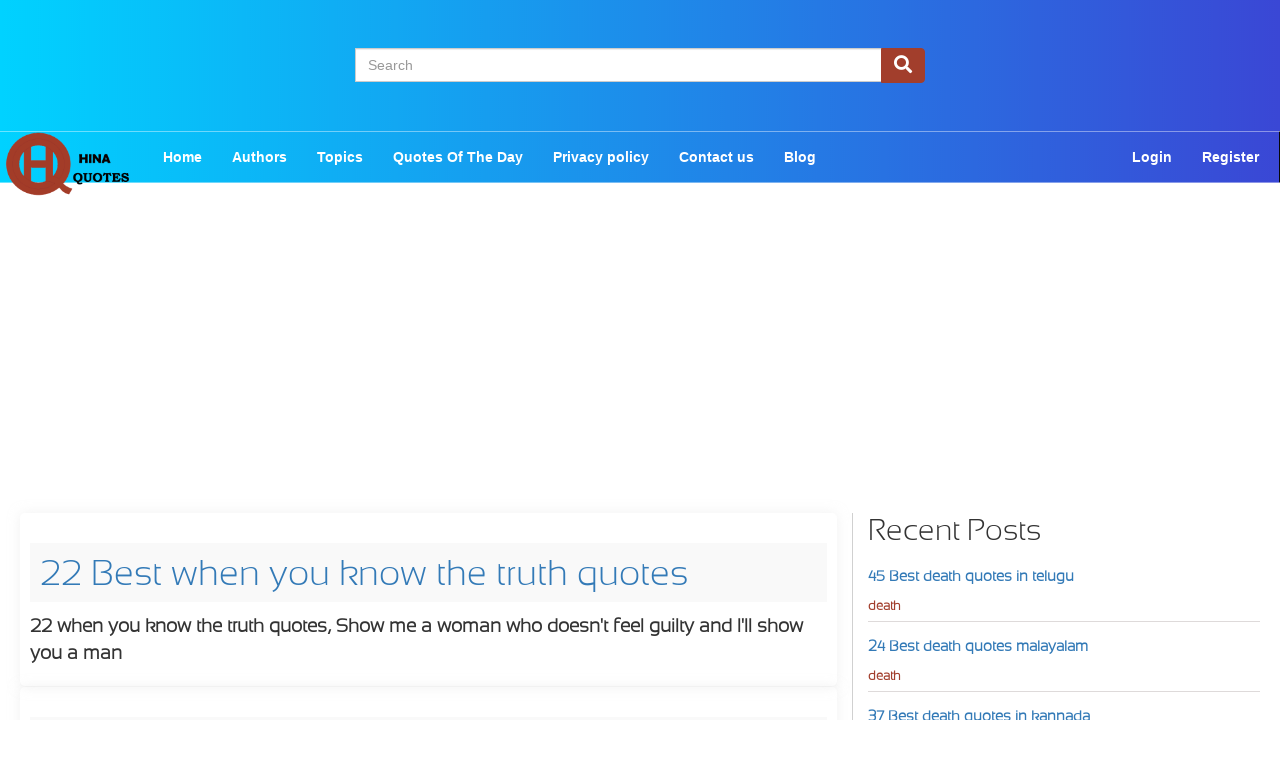

--- FILE ---
content_type: text/html; charset=UTF-8
request_url: https://hinaquotes.com/blog?page=5
body_size: 7439
content:
<!DOCTYPE html>
<html lang="en">
<head>
<meta charset="utf-8">
<meta name="viewport" content="width=device-width, initial-scale=1, maximum-scale=1">
<meta http-equiv="X-UA-Compatible" content="IE=edge">
<title> Get latest Quotes All Time at HinaQuotes</title>
<meta name="msvalidate.01" content="A90F0B17381F09088457A500776BF85A" />
<meta name="yandex-verification" content="d1aa0a25a8f7ab61" />
<meta name="robots" content="all">
<meta name="google-site-verification" content="e6sqiz_YwLHYRfsJfq7-fjGQXO1hCXN901MnykrRmKs" />
<meta property="og:site_name" content="hinaQuotes">
<meta property="og:title" content=" Get latest Quotes All Time at HinaQuotes">
<meta property="og:type" content="article">
<meta name="msapplication-config" content="webimages/logo2.png">
<meta name="apple-mobile-web-app-capable" content="yes">
<meta name="twitter:description" content="HinaQuotes Providing latest inspirational famous quotes by famous authors on wallpapers. Quotes on love, Quotes on life, Quotes on truth, Quotes on death, quotes for whatsapp, whatsapp status quotes images in english">
<meta name="description" content="HinaQuotes Providing latest inspirational famous quotes by famous authors on wallpapers. Quotes on love, Quotes on life, Quotes on truth, Quotes on death, quotes for whatsapp, whatsapp status quotes images in english">
<meta property="og:description" content="HinaQuotes Providing latest inspirational famous quotes by famous authors on wallpapers. Quotes on love, Quotes on life, Quotes on truth, Quotes on death, quotes for whatsapp, whatsapp status quotes images in english">
<meta property="og:image" content="https://hinaquotes.com/public/webimages/logo2.png">
<meta property="og:url" content="https://hinaquotes.com/blog?page=5">
<link rel="canonical" href="https://hinaquotes.com/blog?page=5">
<meta property="og:image:type" content="image/jpeg">
<meta property="og:image:width" content="200">
<meta property="og:image:height" content="200">
<meta name="twitter:card" content="summary">
<meta name="twitter:site" content="@hinaQuotes">
<meta name="twitter:creator" content="@hinaQuotes">
<meta name="twitter:title" content=" Get latest Quotes All Time at HinaQuotes">
<link rel="icon" href="https://hinaquotes.com/public/webimages/hina48x48.ico" type="image/x-icon">
<link rel="icon" href="https://hinaquotes.com/public/webimages/hina48x48.ico" type="image/x-icon">
<link rel="shortcut icon" href="https://hinaquotes.com/public/webimages/hina48x48.ico" type="image/x-icon">
<link rel="icon" type="image/png" href="https://hinaquotes.com/public/webimages/hina32x32.png" sizes="32x32">
<link rel="icon" type="image/png" href="https://hinaquotes.com/public/webimages/hina96x96.png" sizes="96x96">
<link rel="icon" type="image/png" href="https://hinaquotes.com/public/webimages/hina16x16.png" sizes="16x16">
<meta name="apple-mobile-web-app-title" content="hinaQuotes">
<meta name="application-name" content="hinaQuotes">
<meta name="msapplication-TileColor" content="#2b5797">
<meta name="msapplication-TileImage" content="https://hinaquotes.com/public/webimages/hina144x44.png">
<meta name="msapplication-config" content="/browserconfig.xml">
<meta name="theme-color" content="#ffffff">
<!-- <meta name="googlebot" content="noindex">
<meta name="robots" content="noindex"> -->
      <link rel="stylesheet" href="https://hinaquotes.com/assets/css/boots.css">
      <link rel="stylesheet" href="https://hinaquotes.com/assets/fonts/font.css">
      <link rel="stylesheet" href="https://hinaquotes.com/fonts/css/all.css">
      <link rel="stylesheet" href="https://hinaquotes.com/assets/css/style.css">

      <style>
        @font-face{font-family:myFirstFont;src:url("https://hinaquotes.com/fonts")}.fab{padding:5px}.h2recentQuotes{margin:0}.paginationCon{float:left;text-align:center;width:100%}.quoteAndWaterMark h5{position:relative;width:100%;bottom:50px;text-align:center;color:#fff;font-weight:700;text-decoration:underline;font-size:18px}.quoteAndWaterMark a{color:#fff}.overlay{height:0%;width:100%;position:fixed;z-index:1;top:0;left:0;background-color:#000;background-color:rgba(0,0,0,.9);overflow-y:hidden;transition:.5s}.overlay-content{position:relative;top:25%;width:100%;text-align:center;margin-top:30px}.overlay a{padding:8px;text-decoration:none;font-size:36px;color:#818181;display:block;transition:.3s}.overlay a:focus,.overlay a:hover{color:#f1f1f1}.overlay .closebtn{position:absolute;top:20px;right:45px;font-size:60px}@media  screen and (max-height:450px){.overlay{overflow-y:auto}.overlay a{font-size:20px}.overlay .closebtn{font-size:40px;top:15px;right:35px}}.addCon{text-align:center}p{font-size:19px;font-family:sansationlight;font-weight:700}blockquote p{font-size:33px;text-transform:capitalize;text-shadow:2px 3px 0 #828282;line-height:2;color:#fff}blockquote{height:auto!important}.entry-title,.singlepost h1{padding:10px;background:#f9f9f9}.singlepost h2{padding:10px;background:#f9f9f9}.singlepost footer{background:#fff;padding:0}.blog-images img{margin:10px auto}.singlepost ol li{font-size:24px}.entry-title,h1{padding:10px;background:#f9f9f9}article{padding:20px}.post ol li,.singlepost ol li{line-height:1.2;background-image:linear-gradient(to right top,#6bcdd1,#4cc0d4,#2fb2d7,#1ea3d7,#2d93d5,#2e90d1,#308ecc,#318bc8,#2f95c2,#419dba,#59a4b2,#72aaac);padding:10px;margin-bottom:10px;font-size:2.2em;text-align:center}blockquote footer{padding:10px}
      </style>

   </head>
   <body>
        <div class="jumbotron">
         <div class="container text-center">
               <div class="input-group col-md-6 col-xs-12 col-sm-12 seachbarcontainer text-center" itemscope itemtype="https://schema.org/WebSite">
         <meta itemprop="url" content="https://hinaquotes.com"/>
         <meta itemprop="name" content="HinaQuotes.com"/>

         <form method="GET" action="https://hinaquotes.com/search" target="_top" autocomplete="off" itemprop="potentialAction" itemscope itemtype="https://schema.org/SearchAction" novalidate="">
            <div class="input-group">
               <meta itemprop="target" content="https://hinaquotes.com/search/?q={q}">

<input itemprop="query-input" required="" id="findquotes" name="q" class="search-query form-control" type="search" placeholder="Search">

               <span class="input-group-btn">
                  <button class="btn btn-danger" type="button">
                     <span class=" fa fa-search"></span>
                  </button>
               </span>
            </div>
         </form>
               </div>

         </div>
      </div>

      <nav class="navbar navbar-inverse">
         <div class="container-fluid">
            <div class="navbar-header">
               <button type="button" class="navbar-toggle" data-toggle="collapse" data-target="#myNavbar" onclick="openNav()">
               <span class="icon-bar"></span>
               <span class="icon-bar"></span>
               <span class="icon-bar"></span>
               </button>
               <a class="navbar-brand" href="https://hinaquotes.com"><img src="https://hinaquotes.com/public/webimages/logo2.png" alt=""></a>
            </div>
            <div class="collapse navbar-collapse" id="myNavbar">
               <ul class="nav navbar-nav">

                  <li class="active"><a href="https://hinaquotes.com">Home</a></li>
                  <li><a href="https://hinaquotes.com/authors">Authors</a></li>
                  <li><a href="https://hinaquotes.com/topics">Topics</a></li>
                  <li><a href="https://hinaquotes.com/quotes">Quotes Of The Day</a></li>
                  <li><a href="https://hinaquotes.com/pages/privacy-policy">Privacy policy</a></li>
                  <li><a href="https://hinaquotes.com/pages/contact-us">Contact us</a></li>
                  <li><a href="https://hinaquotes.com/blog">Blog</a></li>

               </ul>

               

                  

              

              <ul class="nav navbar-nav navbar-right">
                        <!-- Authentication Links -->
                                                                                    <li class="nav-item">
                                    <a class="nav-link" href="https://hinaquotes.com/login">Login</a>
                                </li>
                            
                                                            <li class="nav-item">
                                    <a class="nav-link" href="https://hinaquotes.com/register">Register</a>
                                </li>
                                                                   </ul>



            </div>
         </div>
      </nav>

<div id="myNav" class="overlay">
  <a href="javascript:void(0)" class="closebtn" onclick="closeNav()">&times;</a>
  <div class="overlay-content">
    <a href="https://hinaquotes.com">Home</a>
                  <a href="https://hinaquotes.com/authors">Authors</a>
                  <a href="https://hinaquotes.com/topics">Topics</a>
                 <a href="https://hinaquotes.com/quotes">Quotes Of The Day</a>
                  <a href="https://hinaquotes.com/pages/privacy-policy">Privacy policy</a>
                  <a href="https://hinaquotes.com/pages/contact-us">Contact us</a>
  </div>
</div>


<div class="container-fluid addCon">
      <script async src="https://pagead2.googlesyndication.com/pagead/js/adsbygoogle.js?client=ca-pub-5091371409298083"
     crossorigin="anonymous"></script>
<!-- hinaQuotesHeaderTop -->
<ins class="adsbygoogle"
     style="display:block"
     data-ad-client="ca-pub-5091371409298083"
     data-ad-slot="3415908049"
     data-ad-format="auto"
     data-full-width-responsive="true"></ins>
<script>
     (adsbygoogle = window.adsbygoogle || []).push({});
</script>


</div>

        <style>.post{border-bottom: 1px solid #e4e4e45c; box-shadow: 0 0 12px 0px #e5e5e58a; border-radius: 5px; padding: 10px;}</style> <div class="container-fluid"> <div class="col-md-8">  <section class="post"> <header class="entry-header"> <h1 class="entry-title"><a href="https://hinaquotes.com/blog/when-you-know-the-truth-quotes">22 Best when you know the truth quotes</a></h1> </header> <div class="entry-description"> <p>22 when you know the truth quotes, Show me a woman who doesn&#039;t feel guilty and I&#039;ll show you a man  </p></div></section>  <section class="post"> <header class="entry-header"> <h1 class="entry-title"><a href="https://hinaquotes.com/blog/universal-truth-quotes-in-hindi">45 Best universal truth quotes in hindi</a></h1> </header> <div class="entry-description"> <p>45 universal truth quotes in hindi, hindi dahil sa hindi mo naiintindihan ang isang bagay ay kasinungalingan na ito. at hindi lahat ng kaya mong intindihin ay katotohanan.</p></div></section>  <section class="post"> <header class="entry-header"> <h1 class="entry-title"><a href="https://hinaquotes.com/blog/truth-of-life-quotes-in-hindi">18 Best truth of life quotes in hindi</a></h1> </header> <div class="entry-description"> <p>18 truth of life quotes in hindi, Without balance, a life is no longer worth the effort  </p></div></section>  <section class="post"> <header class="entry-header"> <h1 class="entry-title"><a href="https://hinaquotes.com/blog/truth-of-life-quotes">40 Best truth of life quotes</a></h1> </header> <div class="entry-description"> <p>40 truth of life quotes, When did you trust someone to hold a truth as carefully as you did?</p></div></section>  <section class="post"> <header class="entry-header"> <h1 class="entry-title"><a href="https://hinaquotes.com/blog/truth-hurts-quotes">46 Best truth hurts quotes</a></h1> </header> <div class="entry-description"> <p>46 truth hurts quotes, Becoming hurts  </p></div></section>  <section class="post"> <header class="entry-header"> <h1 class="entry-title"><a href="https://hinaquotes.com/blog/truth-of-life-quotes-in-hindi-font">20 Best truth of life quotes in hindi font</a></h1> </header> <div class="entry-description"> <p>20 truth of life quotes in hindi font, I Take Life Very Seriously: One Joke At A Time</p></div></section>  <section class="post"> <header class="entry-header"> <h1 class="entry-title"><a href="https://hinaquotes.com/blog/truth-and-lies-quotes">15 Best truth and lies quotes</a></h1> </header> <div class="entry-description"> <p>15 truth and lies quotes, I&#039;m lying, yes, but why do you force me to give a linear explanation; linear explanations are almost always lies</p></div></section>  <section class="post"> <header class="entry-header"> <h1 class="entry-title"><a href="https://hinaquotes.com/blog/truth-always-wins-quotes">28 Best truth always wins quotes</a></h1> </header> <div class="entry-description"> <p>28 truth always wins quotes, Illegal aliens have always been a problem in the United States. Ask any Indian  </p></div></section>  <section class="post"> <header class="entry-header"> <h1 class="entry-title"><a href="https://hinaquotes.com/blog/truth-of-life-quotes-in-hindi-two-lines">7 Best truth of life quotes in hindi two lines</a></h1> </header> <div class="entry-description"> <p>7 truth of life quotes in hindi two lines, There are two ways to be fooled. One is to believe what isn&#039;t true; the other is to refuse to believe what is true  </p></div></section>  <section class="post"> <header class="entry-header"> <h1 class="entry-title"><a href="https://hinaquotes.com/blog/truth-wins-quotes">17 Best truth wins quotes</a></h1> </header> <div class="entry-description"> <p>17 truth wins quotes, Truth and justice are commonly found in the personality of the paranoid delusional</p></div></section>  <section class="post"> <header class="entry-header"> <h1 class="entry-title"><a href="https://hinaquotes.com/blog/truth-prevails-quotes">18 Best truth prevails quotes</a></h1> </header> <div class="entry-description"> <p>18 truth prevails quotes, I do not want to drive across a bridge designed by an engineer who believed the numbers in structural stress models are relative truths</p></div></section>  <section class="post"> <header class="entry-header"> <h1 class="entry-title"><a href="https://hinaquotes.com/blog/truth-quotes-about-life-253641">39 Best truth quotes about life</a></h1> </header> <div class="entry-description"> <p>39 truth quotes about life, Our idea of God tells us more about ourselves than about Him  </p></div></section>  <section class="post"> <header class="entry-header"> <h1 class="entry-title"><a href="https://hinaquotes.com/blog/truth-quotes-in-english-215463">8 Best truth quotes in english</a></h1> </header> <div class="entry-description"> <p>8 truth quotes in english, Today I bent the truth to be kind, and I have no regret, for I am far surer of what is kind than I am of what is true</p></div></section>  <section class="post"> <header class="entry-header"> <h1 class="entry-title"><a href="https://hinaquotes.com/blog/truth-quotes-about-relationships-256143">6 Best truth quotes about relationships</a></h1> </header> <div class="entry-description"> <p>6 truth quotes about relationships, Emotional states are fairly quick bursts of neuronal gossip. Traits, on the other hand, are more like the neuronal equivalent of committed relationships  </p></div></section>  <section class="post"> <header class="entry-header"> <h1 class="entry-title"><a href="https://hinaquotes.com/blog/truth-quotes-in-hindi-326451">44 Best truth quotes in hindi</a></h1> </header> <div class="entry-description"> <p>44 truth quotes in hindi, She was reflecting back on a truth she had learned over the years: that people heard what they wanted to hear, saw what they wanted, believed what they wanted</p></div></section>  </div><div class="col-md-4 rightbar"> <h2 class="h2recentQuotes">Recent Posts</h2> <ul class="recentQuotesOnHomepage">  <li> <a href='https://hinaquotes.com/blog/death-quotes-in-telugu'>45 Best death quotes in telugu</a> <a href="/blog/topic/death" class="recentAuthName">death</a> </li> <li> <a href='https://hinaquotes.com/blog/death-quotes-malayalam'>24 Best death quotes malayalam</a> <a href="/blog/topic/death" class="recentAuthName">death</a> </li> <li> <a href='https://hinaquotes.com/blog/death-quotes-in-kannada'>37 Best death quotes in kannada</a> <a href="/blog/topic/death" class="recentAuthName">death</a> </li> <li> <a href='https://hinaquotes.com/blog/truth-quotes-in-tamil'>39 Best truth of life quotes in english two lines</a> <a href="/blog/topic/truth" class="recentAuthName">truth</a> </li> <li> <a href='https://hinaquotes.com/blog/good-morning-inspirational-quotes'>27 Best good morning inspirational quotes</a> <a href="/blog/topic/inspirational" class="recentAuthName">inspirational</a> </li> <li> <a href='https://hinaquotes.com/blog/death-quotes-in-tamil'>7 Best death quotes in tamil</a> <a href="/blog/topic/death" class="recentAuthName">death</a> </li> <li> <a href='https://hinaquotes.com/blog/truth-quotes-about-relationships'>43 Best truth quotes about relationships</a> <a href="/blog/topic/truth" class="recentAuthName">truth</a> </li> <li> <a href='https://hinaquotes.com/blog/wisdom-quotes-from-the-bible-236514'>29 Best wisdom quotes from the bible</a> <a href="/blog/topic/wisdom" class="recentAuthName">wisdom</a> </li> <li> <a href='https://hinaquotes.com/blog/best-love-quotes'>52 best love quotes of all time short</a> <a href="/blog/topic/love" class="recentAuthName">love</a> </li> <li> <a href='https://hinaquotes.com/blog/wisdom-good-morning-quotes'>17 Best wisdom good morning quotes</a> <a href="/blog/topic/wisdom" class="recentAuthName">wisdom</a> </li> </ul> <h2 class="h2recentQuotes">Topics</h2> <ul class="recentQuotesOnHomepage">  </ul> </div><div class="row paginationCon"> <div class="col-md-12"><nav role="navigation" aria-label="Pagination Navigation" class="flex items-center justify-between">
        <div class="flex justify-between flex-1 sm:hidden">
                            <a href="https://hinaquotes.com/blog?page=4" class="relative inline-flex items-center px-4 py-2 text-sm font-medium text-gray-700 bg-white border border-gray-300 leading-5 rounded-md hover:text-gray-500 focus:outline-none focus:ring ring-gray-300 focus:border-blue-300 active:bg-gray-100 active:text-gray-700 transition ease-in-out duration-150">
                    &laquo; Previous
                </a>
            
                            <a href="https://hinaquotes.com/blog?page=6" class="relative inline-flex items-center px-4 py-2 ml-3 text-sm font-medium text-gray-700 bg-white border border-gray-300 leading-5 rounded-md hover:text-gray-500 focus:outline-none focus:ring ring-gray-300 focus:border-blue-300 active:bg-gray-100 active:text-gray-700 transition ease-in-out duration-150">
                    Next &raquo;
                </a>
                    </div>

        <div class="hidden sm:flex-1 sm:flex sm:items-center sm:justify-between">
            <div>
                <p class="text-sm text-gray-700 leading-5">
                    Showing
                                            <span class="font-medium">61</span>
                        to
                        <span class="font-medium">75</span>
                                        of
                    <span class="font-medium">447</span>
                    results
                </p>
            </div>

            <div>
                <span class="relative z-0 inline-flex shadow-sm rounded-md">
                    
                                            <a href="https://hinaquotes.com/blog?page=4" rel="prev" class="relative inline-flex items-center px-2 py-2 text-sm font-medium text-gray-500 bg-white border border-gray-300 rounded-l-md leading-5 hover:text-gray-400 focus:z-10 focus:outline-none focus:ring ring-gray-300 focus:border-blue-300 active:bg-gray-100 active:text-gray-500 transition ease-in-out duration-150" aria-label="&amp;laquo; Previous">
                            <svg class="w-5 h-5" fill="currentColor" viewBox="0 0 20 20">
                                <path fill-rule="evenodd" d="M12.707 5.293a1 1 0 010 1.414L9.414 10l3.293 3.293a1 1 0 01-1.414 1.414l-4-4a1 1 0 010-1.414l4-4a1 1 0 011.414 0z" clip-rule="evenodd" />
                            </svg>
                        </a>
                    
                    
                                            
                        
                        
                                                                                                                        <a href="https://hinaquotes.com/blog?page=1" class="relative inline-flex items-center px-4 py-2 -ml-px text-sm font-medium text-gray-700 bg-white border border-gray-300 leading-5 hover:text-gray-500 focus:z-10 focus:outline-none focus:ring ring-gray-300 focus:border-blue-300 active:bg-gray-100 active:text-gray-700 transition ease-in-out duration-150" aria-label="Go to page 1">
                                        1
                                    </a>
                                                                                                                                <a href="https://hinaquotes.com/blog?page=2" class="relative inline-flex items-center px-4 py-2 -ml-px text-sm font-medium text-gray-700 bg-white border border-gray-300 leading-5 hover:text-gray-500 focus:z-10 focus:outline-none focus:ring ring-gray-300 focus:border-blue-300 active:bg-gray-100 active:text-gray-700 transition ease-in-out duration-150" aria-label="Go to page 2">
                                        2
                                    </a>
                                                                                                                                <a href="https://hinaquotes.com/blog?page=3" class="relative inline-flex items-center px-4 py-2 -ml-px text-sm font-medium text-gray-700 bg-white border border-gray-300 leading-5 hover:text-gray-500 focus:z-10 focus:outline-none focus:ring ring-gray-300 focus:border-blue-300 active:bg-gray-100 active:text-gray-700 transition ease-in-out duration-150" aria-label="Go to page 3">
                                        3
                                    </a>
                                                                                                                                <a href="https://hinaquotes.com/blog?page=4" class="relative inline-flex items-center px-4 py-2 -ml-px text-sm font-medium text-gray-700 bg-white border border-gray-300 leading-5 hover:text-gray-500 focus:z-10 focus:outline-none focus:ring ring-gray-300 focus:border-blue-300 active:bg-gray-100 active:text-gray-700 transition ease-in-out duration-150" aria-label="Go to page 4">
                                        4
                                    </a>
                                                                                                                                <span aria-current="page">
                                        <span class="relative inline-flex items-center px-4 py-2 -ml-px text-sm font-medium text-gray-500 bg-white border border-gray-300 cursor-default leading-5">5</span>
                                    </span>
                                                                                                                                <a href="https://hinaquotes.com/blog?page=6" class="relative inline-flex items-center px-4 py-2 -ml-px text-sm font-medium text-gray-700 bg-white border border-gray-300 leading-5 hover:text-gray-500 focus:z-10 focus:outline-none focus:ring ring-gray-300 focus:border-blue-300 active:bg-gray-100 active:text-gray-700 transition ease-in-out duration-150" aria-label="Go to page 6">
                                        6
                                    </a>
                                                                                                                                <a href="https://hinaquotes.com/blog?page=7" class="relative inline-flex items-center px-4 py-2 -ml-px text-sm font-medium text-gray-700 bg-white border border-gray-300 leading-5 hover:text-gray-500 focus:z-10 focus:outline-none focus:ring ring-gray-300 focus:border-blue-300 active:bg-gray-100 active:text-gray-700 transition ease-in-out duration-150" aria-label="Go to page 7">
                                        7
                                    </a>
                                                                                                                                <a href="https://hinaquotes.com/blog?page=8" class="relative inline-flex items-center px-4 py-2 -ml-px text-sm font-medium text-gray-700 bg-white border border-gray-300 leading-5 hover:text-gray-500 focus:z-10 focus:outline-none focus:ring ring-gray-300 focus:border-blue-300 active:bg-gray-100 active:text-gray-700 transition ease-in-out duration-150" aria-label="Go to page 8">
                                        8
                                    </a>
                                                                                                                                <a href="https://hinaquotes.com/blog?page=9" class="relative inline-flex items-center px-4 py-2 -ml-px text-sm font-medium text-gray-700 bg-white border border-gray-300 leading-5 hover:text-gray-500 focus:z-10 focus:outline-none focus:ring ring-gray-300 focus:border-blue-300 active:bg-gray-100 active:text-gray-700 transition ease-in-out duration-150" aria-label="Go to page 9">
                                        9
                                    </a>
                                                                                                                                <a href="https://hinaquotes.com/blog?page=10" class="relative inline-flex items-center px-4 py-2 -ml-px text-sm font-medium text-gray-700 bg-white border border-gray-300 leading-5 hover:text-gray-500 focus:z-10 focus:outline-none focus:ring ring-gray-300 focus:border-blue-300 active:bg-gray-100 active:text-gray-700 transition ease-in-out duration-150" aria-label="Go to page 10">
                                        10
                                    </a>
                                                                                                                                <a href="https://hinaquotes.com/blog?page=11" class="relative inline-flex items-center px-4 py-2 -ml-px text-sm font-medium text-gray-700 bg-white border border-gray-300 leading-5 hover:text-gray-500 focus:z-10 focus:outline-none focus:ring ring-gray-300 focus:border-blue-300 active:bg-gray-100 active:text-gray-700 transition ease-in-out duration-150" aria-label="Go to page 11">
                                        11
                                    </a>
                                                                                                                                <a href="https://hinaquotes.com/blog?page=12" class="relative inline-flex items-center px-4 py-2 -ml-px text-sm font-medium text-gray-700 bg-white border border-gray-300 leading-5 hover:text-gray-500 focus:z-10 focus:outline-none focus:ring ring-gray-300 focus:border-blue-300 active:bg-gray-100 active:text-gray-700 transition ease-in-out duration-150" aria-label="Go to page 12">
                                        12
                                    </a>
                                                                                                                                <a href="https://hinaquotes.com/blog?page=13" class="relative inline-flex items-center px-4 py-2 -ml-px text-sm font-medium text-gray-700 bg-white border border-gray-300 leading-5 hover:text-gray-500 focus:z-10 focus:outline-none focus:ring ring-gray-300 focus:border-blue-300 active:bg-gray-100 active:text-gray-700 transition ease-in-out duration-150" aria-label="Go to page 13">
                                        13
                                    </a>
                                                                                                                                <a href="https://hinaquotes.com/blog?page=14" class="relative inline-flex items-center px-4 py-2 -ml-px text-sm font-medium text-gray-700 bg-white border border-gray-300 leading-5 hover:text-gray-500 focus:z-10 focus:outline-none focus:ring ring-gray-300 focus:border-blue-300 active:bg-gray-100 active:text-gray-700 transition ease-in-out duration-150" aria-label="Go to page 14">
                                        14
                                    </a>
                                                                                                                                
                                                    <span aria-disabled="true">
                                <span class="relative inline-flex items-center px-4 py-2 -ml-px text-sm font-medium text-gray-700 bg-white border border-gray-300 cursor-default leading-5">...</span>
                            </span>
                        
                        
                                                                    
                        
                        
                                                                                                                        <a href="https://hinaquotes.com/blog?page=29" class="relative inline-flex items-center px-4 py-2 -ml-px text-sm font-medium text-gray-700 bg-white border border-gray-300 leading-5 hover:text-gray-500 focus:z-10 focus:outline-none focus:ring ring-gray-300 focus:border-blue-300 active:bg-gray-100 active:text-gray-700 transition ease-in-out duration-150" aria-label="Go to page 29">
                                        29
                                    </a>
                                                                                                                                <a href="https://hinaquotes.com/blog?page=30" class="relative inline-flex items-center px-4 py-2 -ml-px text-sm font-medium text-gray-700 bg-white border border-gray-300 leading-5 hover:text-gray-500 focus:z-10 focus:outline-none focus:ring ring-gray-300 focus:border-blue-300 active:bg-gray-100 active:text-gray-700 transition ease-in-out duration-150" aria-label="Go to page 30">
                                        30
                                    </a>
                                                                                                        
                    
                                            <a href="https://hinaquotes.com/blog?page=6" rel="next" class="relative inline-flex items-center px-2 py-2 -ml-px text-sm font-medium text-gray-500 bg-white border border-gray-300 rounded-r-md leading-5 hover:text-gray-400 focus:z-10 focus:outline-none focus:ring ring-gray-300 focus:border-blue-300 active:bg-gray-100 active:text-gray-500 transition ease-in-out duration-150" aria-label="Next &amp;raquo;">
                            <svg class="w-5 h-5" fill="currentColor" viewBox="0 0 20 20">
                                <path fill-rule="evenodd" d="M7.293 14.707a1 1 0 010-1.414L10.586 10 7.293 6.707a1 1 0 011.414-1.414l4 4a1 1 0 010 1.414l-4 4a1 1 0 01-1.414 0z" clip-rule="evenodd" />
                            </svg>
                        </a>
                                    </span>
            </div>
        </div>
    </nav>
</div></div></div>
	<script type="application/ld+json">
	{
		"@context":"https://schema.org",
		 "@type":"WebSite",
		  "url":"https://hinaquotes.com/blog",
		   "name":"hinaQuotes: Entertainment, Recipes, Health, Life, Quotes, Holidays",
		    "headline":"Your daily destination for celebrity news, videos, entertainment, food, recipes, health tips, fitness, and famous Quotes"
		},
		    {
		    	"@context":"https://hinaquotes.com/blog",
		     	"@type":"ItemList",
		      	"name":"hinaQuotes: Entertainment, Recipes, Health, Life, Holidays",
		       	"mainEntityOfPage":{
		       	"@type":"CollectionPage",
		       	 "@id":"https://hinaquotes.com/blog", "name":"Parade: Entertainment, Recipes, Health, Life, Holidays, and quotes", "description":"HinaQuotes Providing latest inspirational famous quotes by famous authors on wallpapers. Quotes on love, Quotes on life, Quotes on truth, Quotes on death, quotes for whatsapp, whatsapp status quotes images in english"
		       	}, 
		       	 "itemListElement":[ 
		       	 		       	 {
		       	 	"@type":"ListItem",
		       	 	 "position":0,
		       	 	  "url":"https://hinaquotes.com/blog/when-you-know-the-truth-quotes",
		       	 	   "image":{"@type":"ImageObject",
		       	 	    "url":"https://hinaquotes.com/public/images/quotes/\richard-wright-i-did-not-know-if-the-story-wa.jpg",
		       	 	     "height":867,
		       	 	      "width":1210
		       	 	  },
		       	 	       "name":"22 Best when you know the truth quotes",
		       	 	        "description":"22 when you know the truth quotes, Show me a woman who doesn&#039;t feel guilty and I&#039;ll show you a man  "
			       	 	   },		       	 	         		       	 {
		       	 	"@type":"ListItem",
		       	 	 "position":1,
		       	 	  "url":"https://hinaquotes.com/blog/universal-truth-quotes-in-hindi",
		       	 	   "image":{"@type":"ImageObject",
		       	 	    "url":"https://hinaquotes.com/public/images/quotes/greg-cox-when-you-cant-tell-the-truth.jpg",
		       	 	     "height":867,
		       	 	      "width":1210
		       	 	  },
		       	 	       "name":"45 Best universal truth quotes in hindi",
		       	 	        "description":"45 universal truth quotes in hindi, hindi dahil sa hindi mo naiintindihan ang isang bagay ay kasinungalingan na ito. at hindi lahat ng kaya mong intindihin ay katotohanan."
			       	 	   },		       	 	         		       	 {
		       	 	"@type":"ListItem",
		       	 	 "position":2,
		       	 	  "url":"https://hinaquotes.com/blog/truth-of-life-quotes-in-hindi",
		       	 	   "image":{"@type":"ImageObject",
		       	 	    "url":"https://hinaquotes.com/public/images/quotes/bruce-bickel-it-is-better-to-be-divided-by.jpg",
		       	 	     "height":867,
		       	 	      "width":1210
		       	 	  },
		       	 	       "name":"18 Best truth of life quotes in hindi",
		       	 	        "description":"18 truth of life quotes in hindi, Without balance, a life is no longer worth the effort  "
			       	 	   },		       	 	         		       	 {
		       	 	"@type":"ListItem",
		       	 	 "position":3,
		       	 	  "url":"https://hinaquotes.com/blog/truth-of-life-quotes",
		       	 	   "image":{"@type":"ImageObject",
		       	 	    "url":"https://hinaquotes.com/public/images/quotes/m-scott-peck-life-is-difficult.jpg",
		       	 	     "height":867,
		       	 	      "width":1210
		       	 	  },
		       	 	       "name":"40 Best truth of life quotes",
		       	 	        "description":"40 truth of life quotes, When did you trust someone to hold a truth as carefully as you did?"
			       	 	   },		       	 	         		       	 {
		       	 	"@type":"ListItem",
		       	 	 "position":4,
		       	 	  "url":"https://hinaquotes.com/blog/truth-hurts-quotes",
		       	 	   "image":{"@type":"ImageObject",
		       	 	    "url":"https://hinaquotes.com/public/images/quotes/william-j-harris-neatness-madam-has-nothing-t.jpg",
		       	 	     "height":867,
		       	 	      "width":1210
		       	 	  },
		       	 	       "name":"46 Best truth hurts quotes",
		       	 	        "description":"46 truth hurts quotes, Becoming hurts  "
			       	 	   },		       	 	         		       	 {
		       	 	"@type":"ListItem",
		       	 	 "position":5,
		       	 	  "url":"https://hinaquotes.com/blog/truth-of-life-quotes-in-hindi-font",
		       	 	   "image":{"@type":"ImageObject",
		       	 	    "url":"https://hinaquotes.com/public/images/quotes/katie-mcgarry-hearsay-even-from-the-people.jpg",
		       	 	     "height":867,
		       	 	      "width":1210
		       	 	  },
		       	 	       "name":"20 Best truth of life quotes in hindi font",
		       	 	        "description":"20 truth of life quotes in hindi font, I Take Life Very Seriously: One Joke At A Time"
			       	 	   },		       	 	         		       	 {
		       	 	"@type":"ListItem",
		       	 	 "position":6,
		       	 	  "url":"https://hinaquotes.com/blog/truth-and-lies-quotes",
		       	 	   "image":{"@type":"ImageObject",
		       	 	    "url":"https://hinaquotes.com/public/images/quotes/donna-lynn-hope-truth-and-integrity-must-be-so.jpg",
		       	 	     "height":867,
		       	 	      "width":1210
		       	 	  },
		       	 	       "name":"15 Best truth and lies quotes",
		       	 	        "description":"15 truth and lies quotes, I&#039;m lying, yes, but why do you force me to give a linear explanation; linear explanations are almost always lies"
			       	 	   },		       	 	         		       	 {
		       	 	"@type":"ListItem",
		       	 	 "position":7,
		       	 	  "url":"https://hinaquotes.com/blog/truth-always-wins-quotes",
		       	 	   "image":{"@type":"ImageObject",
		       	 	    "url":"https://hinaquotes.com/public/images/quotes/anton-chekhov-the-illusion-which-exalts-us-i.jpg",
		       	 	     "height":867,
		       	 	      "width":1210
		       	 	  },
		       	 	       "name":"28 Best truth always wins quotes",
		       	 	        "description":"28 truth always wins quotes, Illegal aliens have always been a problem in the United States. Ask any Indian  "
			       	 	   },		       	 	         		       	 {
		       	 	"@type":"ListItem",
		       	 	 "position":8,
		       	 	  "url":"https://hinaquotes.com/blog/truth-of-life-quotes-in-hindi-two-lines",
		       	 	   "image":{"@type":"ImageObject",
		       	 	    "url":"https://hinaquotes.com/public/images/quotes/robert-louis-stevenson-the-truth-that-is-suppressed-b.jpg",
		       	 	     "height":867,
		       	 	      "width":1210
		       	 	  },
		       	 	       "name":"7 Best truth of life quotes in hindi two lines",
		       	 	        "description":"7 truth of life quotes in hindi two lines, There are two ways to be fooled. One is to believe what isn&#039;t true; the other is to refuse to believe what is true  "
			       	 	   },		       	 	         		       	 {
		       	 	"@type":"ListItem",
		       	 	 "position":9,
		       	 	  "url":"https://hinaquotes.com/blog/truth-wins-quotes",
		       	 	   "image":{"@type":"ImageObject",
		       	 	    "url":"https://hinaquotes.com/public/images/quotes/arthur-schopenhauer-truth-is-most-beautiful-undrap.jpg",
		       	 	     "height":867,
		       	 	      "width":1210
		       	 	  },
		       	 	       "name":"17 Best truth wins quotes",
		       	 	        "description":"17 truth wins quotes, Truth and justice are commonly found in the personality of the paranoid delusional"
			       	 	   },		       	 	         		       	 {
		       	 	"@type":"ListItem",
		       	 	 "position":10,
		       	 	  "url":"https://hinaquotes.com/blog/truth-prevails-quotes",
		       	 	   "image":{"@type":"ImageObject",
		       	 	    "url":"https://hinaquotes.com/public/images/quotes/jude-morgan-i-am-no-faint-heart-when-it-co.jpg",
		       	 	     "height":867,
		       	 	      "width":1210
		       	 	  },
		       	 	       "name":"18 Best truth prevails quotes",
		       	 	        "description":"18 truth prevails quotes, I do not want to drive across a bridge designed by an engineer who believed the numbers in structural stress models are relative truths"
			       	 	   },		       	 	         		       	 {
		       	 	"@type":"ListItem",
		       	 	 "position":11,
		       	 	  "url":"https://hinaquotes.com/blog/truth-quotes-about-life-253641",
		       	 	   "image":{"@type":"ImageObject",
		       	 	    "url":"https://hinaquotes.com/public/images/quotes/thomas-sowell-people-who-pride-themselves-on.jpg",
		       	 	     "height":867,
		       	 	      "width":1210
		       	 	  },
		       	 	       "name":"39 Best truth quotes about life",
		       	 	        "description":"39 truth quotes about life, Our idea of God tells us more about ourselves than about Him  "
			       	 	   },		       	 	         		       	 {
		       	 	"@type":"ListItem",
		       	 	 "position":12,
		       	 	  "url":"https://hinaquotes.com/blog/truth-quotes-in-english-215463",
		       	 	   "image":{"@type":"ImageObject",
		       	 	    "url":"https://hinaquotes.com/public/images/quotes/fredrik-backman-one-of-the-plainest-truths-abo.jpg",
		       	 	     "height":867,
		       	 	      "width":1210
		       	 	  },
		       	 	       "name":"8 Best truth quotes in english",
		       	 	        "description":"8 truth quotes in english, Today I bent the truth to be kind, and I have no regret, for I am far surer of what is kind than I am of what is true"
			       	 	   },		       	 	         		       	 {
		       	 	"@type":"ListItem",
		       	 	 "position":13,
		       	 	  "url":"https://hinaquotes.com/blog/truth-quotes-about-relationships-256143",
		       	 	   "image":{"@type":"ImageObject",
		       	 	    "url":"https://hinaquotes.com/public/images/quotes/ellen-hopkins-the-truth-is-i-dont-have-a-r.jpg",
		       	 	     "height":867,
		       	 	      "width":1210
		       	 	  },
		       	 	       "name":"6 Best truth quotes about relationships",
		       	 	        "description":"6 truth quotes about relationships, Emotional states are fairly quick bursts of neuronal gossip. Traits, on the other hand, are more like the neuronal equivalent of committed relationships  "
			       	 	   },		       	 	         		       	 {
		       	 	"@type":"ListItem",
		       	 	 "position":14,
		       	 	  "url":"https://hinaquotes.com/blog/truth-quotes-in-hindi-326451",
		       	 	   "image":{"@type":"ImageObject",
		       	 	    "url":"https://hinaquotes.com/public/images/quotes/tacitus-so-obscure-are-the-greatest-ev.jpg",
		       	 	     "height":867,
		       	 	      "width":1210
		       	 	  },
		       	 	       "name":"44 Best truth quotes in hindi",
		       	 	        "description":"44 truth quotes in hindi, She was reflecting back on a truth she had learned over the years: that people heard what they wanted to hear, saw what they wanted, believed what they wanted"
			       	 	   }		       	 	         		       	 	     ]
		       	 	 }
		       	 	 </script>        <!-- footer -->

<section class="footers bg-light pt-5 pb-3">
   <div class="container pt-5">
       <div class="row">
           <div class="col-xs-12 col-sm-6 col-md-4 footers-one">
             <div class="footers-logo">
                 <img src="https://hinaquotes.com/webimages/logo2.png" alt="Logo" style="width:120px;">
             </div>
             <div class="footers-info mt-3">
              <p>Read your favorite quotes by the famous author on the beautiful background images.</p>
             </div>
            <div class="social-icons">
               <a href="https://www.facebook.com/hinapoets/" target="blank"><i class="fab fa-facebook-f"></i></a>
                <a href="https://twitter.com/hinaquotes" target="blank"><i class="fab fa-twitter"></i></a>

                <a href="https://www.instagram.com/hinaquotes/" target="blank"><i class="fab fa-instagram"></i></a>
            </div>
         </div>
         <div class="col-xs-12 col-sm-6 col-md-2 footers-three">
             <h5 class="footerSectionHeading">Information </h5>
             <ul class="list-unstyled">
             <li><a href="https://hinaquotes.com/pages/privacy-policy">Privacy policy</a></li>
             <li><a href="https://hinaquotes.com/pages/contact-us">Contact us</a></li>
            </ul>
         </div>
       </div>
   </div>
</section>

<section class="copyright border">
    <div class="container">
        <div class="row text-center">
            <div class="col-md-12 pt-3">
                <p class="text-white">Copyright © 2021 hinaquotes.com</p>
            </div>
        </div>
    </div>
</section>
        <script type="application/ld+json">
          {
          "@context": "http://schema.org",
          "@type": "WebSite",
          "url": "https://www.hinaquotes.com/",
          "name": "hinaquotes",
          "alternateName": "hinaQuotes - Famous Quotes",
          "potentialAction": {
          "@type": "SearchAction",
          "target": "https://www.hinaquotes.com/search?q={q}",
          "query-input": "required name=q"
          }
          }

      </script>
<script>
    function openNav() {
      document.getElementById("myNav").style.height = "100%";
    }
    function closeNav() {
      document.getElementById("myNav").style.height = "0%";
    }
</script>
<!-- Google tag (gtag.js) -->
<script async src="https://www.googletagmanager.com/gtag/js?id=G-YNDYQTWDKE"></script>
<script>
  window.dataLayer = window.dataLayer || [];
  function gtag(){dataLayer.push(arguments);}
  gtag('js', new Date());

  gtag('config', 'G-YNDYQTWDKE');
</script>
<script data-ad-client="ca-pub-5091371409298083" async src="https://pagead2.googlesyndication.com/pagead/js/adsbygoogle.js"></script>

<script async src="//z-na.amazon-adsystem.com/widgets/onejs?MarketPlace=US&adInstanceId=2281d678-08c1-4ad5-bcc3-64f89149e053"></script>
    </body>
</html>

--- FILE ---
content_type: text/html; charset=utf-8
request_url: https://www.google.com/recaptcha/api2/aframe
body_size: 267
content:
<!DOCTYPE HTML><html><head><meta http-equiv="content-type" content="text/html; charset=UTF-8"></head><body><script nonce="Mr0V2fLXlQEL13fQH1dc7w">/** Anti-fraud and anti-abuse applications only. See google.com/recaptcha */ try{var clients={'sodar':'https://pagead2.googlesyndication.com/pagead/sodar?'};window.addEventListener("message",function(a){try{if(a.source===window.parent){var b=JSON.parse(a.data);var c=clients[b['id']];if(c){var d=document.createElement('img');d.src=c+b['params']+'&rc='+(localStorage.getItem("rc::a")?sessionStorage.getItem("rc::b"):"");window.document.body.appendChild(d);sessionStorage.setItem("rc::e",parseInt(sessionStorage.getItem("rc::e")||0)+1);localStorage.setItem("rc::h",'1769017850322');}}}catch(b){}});window.parent.postMessage("_grecaptcha_ready", "*");}catch(b){}</script></body></html>

--- FILE ---
content_type: text/css
request_url: https://hinaquotes.com/assets/fonts/font.css
body_size: 158
content:
@font-face {
	font-family: 'SansationLight';
	src: url('./SansationLight.eot');
	src: local('SansationLight'), url('./SansationLight.woff') format('woff'), url('./SansationLight.ttf') format('truetype');
}
/* use this class to attach this font to any element i.e. <p class="fontsforweb_fontid_423">Text with this font applied</p> */
.fontsforweb_fontid_423 {
	font-family: 'SansationLight' !important;
}

/* Font downloaded from FontsForWeb.com */

--- FILE ---
content_type: text/css
request_url: https://hinaquotes.com/assets/css/style.css
body_size: 2074
content:
    /* Remove the navbar's default rounded borders and increase the bottom margin */ 
    .navbar {
      margin-bottom: 50px;
      border-radius: 0;
    }
    
    /* Remove the jumbotron's default bottom margin */ 
     .jumbotron {
      margin-bottom: 0;
    }
   
    /* Add a gray background color and some padding to the footer */
    footer {
      background-color: #f2f2f2;
      padding: 25px;
    }
    .jumbotron, .navbar-inverse{
     background: linear-gradient(90deg, #00d2ff 0%, #3a47d5 100%);
    }
    .panel-body{
      padding: 0px;
    }
    .navbar-inverse{
   
    border-top: 1px solid #ffffff69;
    border-left: 0px;
    border-bottom: 1px solid #ffffff69;
    border-radius: 0px;
    }
    .navbar-inverse .navbar-nav>li>a{
      color: #ffffff;
      font-weight: bold;
    }
    .navbar-inverse .navbar-nav>li>a:hover{}
    .searchme{
        width: 40%;
        padding: 10px;
        border-radius: 5px;
        border: 0px;
    }
    .searchme:focus{
      border: 0px;
    }
    .navbar-nav {

    }
    .navbar-nav .active a{
     
    }
    @media only screen and (max-width: 749px){
      .searchme{
        width: 80%;
      }
    }


#custom-search-input {
        margin:0;
        margin-top: 10px;
        padding: 0;
    }
 
    #custom-search-input .search-query {
        padding-right: 3px;
        padding-right: 4px \9;
        padding-left: 3px;
        padding-left: 4px \9;
        /* IE7-8 doesn't have border-radius, so don't indent the padding */
 
        margin-bottom: 0;
        -webkit-border-radius: 3px;
        -moz-border-radius: 3px;
        border-radius: 3px;
    }
 
#custom-search-input button {
    border: 0;
    background: none;
    padding: 1px 1px;
    margin-top: 0px;
    position: relative;
    left: -28px;
    margin-bottom: 0;
    -webkit-border-radius: 3px;
    -moz-border-radius: 3px;
    border-radius: 3px;

    color: #63605f;
}
 
    .search-query:focus + button {
        z-index: 3;   
    }
.rightbar {
    border-left: 1px solid #d0d0d0;
    overflow: hidden;
}
.footers{
    background: linear-gradient(90deg, #00d2ff 0%, #3a47d5 100%);
    width: 100%;
    float: left;
    padding: 80px 0px;
}
.copyright{
    background: linear-gradient(90deg, #4b6cb7 0%, #182848 100%);
    color: white;
     width: 100%;
     float: left;
}
.container-fluid{
  padding: 0px 5px !important;
}
.footers a {color:white;}
.footers p {color:white;}
.footers ul {line-height:30px;}
#social-fb:hover {
     color: #3B5998;
     transition:all .001s;
 }
 #social-tw:hover {
     color: #4099FF;
     transition:all .001s;
 }
 #social-gp:hover {
     color: #d34836;
     transition:all .001s;
 }
 #social-em:hover {
     color: #f39c12;
     transition:all .001s;
 }

 .seachbarcontainer{
    margin: 0 auto;
 }
          a:hover{text-decoration: none;}.navbar-brand>img{width: 128px;}.navbar-brand{padding: 0px 15px;}.panel-body img{width: 100%;}.homeSocialIconBlock {height: 63.9px;width: 100%;display: block;color: #fff;}.qll-new.is-dsk .fa-facebook {font-size: 16px;}.homeSocialIconBlock i {padding: 22px 25px 20px;font-size: 24px;width: 70px;}.homeSocialIconBlock span {font-size: 16px;font-weight: 300;letter-spacing: .5px;display: inline-block;position: relative;top: -4px;}.iconsInBottom{display: flex;justify-content: center;width: 100%;}blockquote {padding: 0px;margin: 0 0 20px;height: 60px;overflow: hidden;font-size: 23px;border-left: 0px solid #eee;font-family: 'SansationLight';font-weight: bold;}.iconsInBottom .fa{margin-left: 25px;}.fa {padding: 0px;font-size: 18px;width: 0px;display: inline;text-decoration: none;}.fa:hover {opacity: 0.7;text-decoration: none;color: #a23e2c;}.fa-facebook {color: #a23e2c;}.authname{font-family: 'Merienda', cursive;}.topic{font-family: 'Merienda', cursive;text-align: right;}.stylePic img{width: 100%;}h1, h2, h3, h4, h5, h6{font-family: 'Roboto Slab', serif;font-family: 'SansationLight';}.h3, h3 {font-size: 18px;}h3{position: relative;font-size: 18px;font-weight: bold;padding-left: 40px;margin-bottom: 18px;padding-top: 5px;color: #444343;border-bottom: 1px solid #f3f0f0;}h3:after, h3:before {position: absolute;content: "";height: 17px;}h3:before {background: #a23e2c;left: 0;width: 17px;}h3:after {border: 17px solid transparent;left: 0;border-bottom-color: #a23e2c;top: -12px;}.panel-primary{border: 1px solid #d2cfcf;}.item.item-text-wrap.item-icon-left.item-custom.sb-cms-block-address-locate {padding-left: 30px;}::-webkit-scrollbar {width: 10px;}::-webkit-scrollbar-track {box-shadow: inset 0 0 5px grey;border-radius: 10px;}::-webkit-scrollbar-thumb {background: linear-gradient(90deg, #1CB5E0 0%, #000851 100%);border-radius: 10px;}::-webkit-scrollbar-thumb:hover {background: linear-gradient(90deg, #1CB5E0 0%, #000851 100%);}.topicOnsingle{font-family: 'Merienda', cursive;text-align: right;font-weight: bold;}.topsection{padding: 0;margin-bottom: 50px;}.recentQuotesOnHomepage{padding: 0px;margin: 0px;list-style: none;margin-top: 20px;}.recentQuotesOnHomepage li {margin: 14px auto;border-bottom: 1px solid #dedada;}.rightbar h3{margin:0px;}.papularAuthorsContainer{padding: 0px;margin: 0px;list-style: none;}.papularAuthorsContainer li a{font-weight: bold;font-size: 15px;}.papularAuthorsContainer li a:hver{}.popularTopic{}.papularTopicsContainer{padding: 0px;margin: 0px;list-style: none;}.iconsInBottom .fa{color: blue;}.all-topics{}.all-authors{}.recentAuthName{padding: 6px 0px;display: block;font-size: 13px !important;color: #a23e2c !important;}.recentQuotesOnHomepage{padding: 0px;margin: 0px;list-style: none;margin-top: 20px;}.btn-danger {color: #fff;background-color: #a23e2c;border-color: #a23e2c;}.recentQuotesOnHomepage{padding: 0px;margin: 0px;list-style: none;margin-top: 20px;}.recentQuotesOnHomepage li{margin-top: 5px;}.recentQuotesOnHomepage li a{font-weight: bold;font-size: 15px;}.papularAuthorsContainer{padding: 0px;margin: 0px;list-style: none;}.papularAuthorsContainer li a{font-weight: bold;font-family: 'Poppins', sans-serif;font-size: 15px;}.papularTopicsContainer{padding: 0px;margin: 0px;list-style: none;}.papularTopicsContainer li a{font-weight: bold;font-size: 15px;}.singleAuthCon{text-align: center;border: 1px solid #9a8c8c;margin: 5px;padding: 10px;}.papularAuthorsContainer{padding: 0px;margin: 0px;list-style: none;}.papularAuthorsContainer li a{font-weight: bold;font-family: 'Poppins', sans-serif;font-size: 15px;}.papularTopicsContainer{padding: 0px;margin: 0px;list-style: none;}.singleAlpha{font-family: 'SansationLight';font-size: 17px;font-weight: bold;color: blue;text-transform: uppercase;}.AuthNameOnAuthPage{list-style: none;padding: 5px;}.AuthNameOnAuthPage li a.moreauthors{color: blue;font-size: 16px;padding: 0px;border-bottom: 1px solid;line-height: 0px;}.AuthNameOnAuthPage li a{font-family:'sansationlight';color: #a23e2c;font-weight: bold;text-transform: uppercase;}
         .footerSectionHeading{color: white;
    font-size: 20px;
    font-weight: bold;}
    .papularAuthorsContainer li a, .papularTopicsContainer li a, .recentQuotesOnHomepage li a{
      font-family: 'SansationLight';
      margin-top: 4px;
    }
    .panel-footer{
      background: white;
    }
    .panel-primary {
    border: 1px solid #d0d0d0;
    transition: all, 0.5s;
    
}
    .panel:hover{
      box-shadow: 0 0 8px 0 #c5c1c1;
    }
    .quotesHeight{
          height: 100px;
    overflow: hidden;
    font-size: 20px;
    line-height: 1.4;
    font-weight: bold;
    }
    .all-topics,.all-authors{
      padding: 6px 0px;
    display: block;
    font-size: 13px !important;
    color: #a23e2c !important;
    font-family: 'Anton', sans-serif !important;
    }